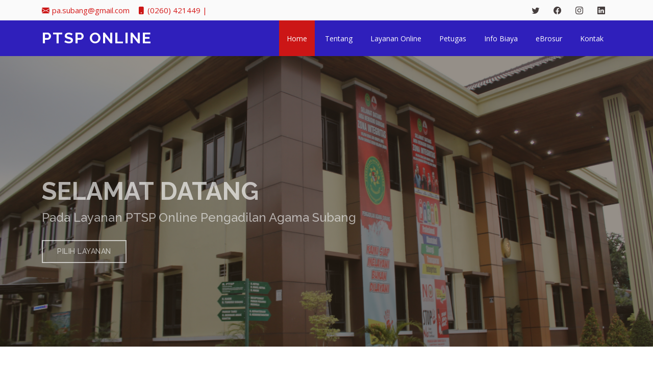

--- FILE ---
content_type: text/html; charset=UTF-8
request_url: https://ptsp.pa-subang.go.id/
body_size: 4418
content:
<!DOCTYPE html>
<html lang="en">

<head>
  <meta charset="utf-8">
  <meta content="width=device-width, initial-scale=1.0" name="viewport">

  <title>PTSP ONLINE PA SUBANG</title>
  <meta content="" name="description">
  <meta content="" name="keywords">

  <!-- Favicons -->
  <link href="https://ptsp.pa-subang.go.id/assets/img/favicon.png" rel="icon">
  <link href="https://ptsp.pa-subang.go.id/assets/img/apple-touch-icon.png" rel="apple-touch-icon">

  <!-- Google Fonts -->
  <link href="https://fonts.googleapis.com/css?family=Open+Sans:300,300i,400,400i,600,600i,700,700i|Raleway:300,300i,400,400i,500,500i,600,600i,700,700i|Poppins:300,300i,400,400i,500,500i,600,600i,700,700i" rel="stylesheet">

  <!-- Vendor CSS Files -->
  <link href="https://ptsp.pa-subang.go.id/assets/vendor/aos/aos.css" rel="stylesheet">
  <link href="https://ptsp.pa-subang.go.id/assets/vendor/bootstrap/css/bootstrap.min.css" rel="stylesheet">
  <link href="https://ptsp.pa-subang.go.id/assets/vendor/bootstrap-icons/bootstrap-icons.css" rel="stylesheet">
  <link href="https://ptsp.pa-subang.go.id/assets/vendor/boxicons/css/boxicons.min.css" rel="stylesheet">
  <link href="https://ptsp.pa-subang.go.id/assets/vendor/glightbox/css/glightbox.min.css" rel="stylesheet">
  <link href="https://ptsp.pa-subang.go.id/assets/vendor/swiper/swiper-bundle.min.css" rel="stylesheet">

  <!-- Template Main CSS File -->
  <link href="https://ptsp.pa-subang.go.id/assets/css/style.css" rel="stylesheet">

  <!-- =======================================================
  * Template Name: Day
  * Updated: May 30 2023 with Bootstrap v5.3.0
  * Template URL: https://bootstrapmade.com/day-multipurpose-html-template-for-free/
  * Author: BootstrapMade.com
  * License: https://bootstrapmade.com/license/
  ======================================================== -->
</head>

<body>

  <!-- ======= Top Bar ======= -->
  <section id="topbar" class="d-flex align-items-center">
    <div class="container d-flex justify-content-center justify-content-md-between">
      <div class="contact-info d-flex align-items-center">
        <i class="bi bi-envelope-fill"></i><a href="mailto:contact@example.com">pa.subang@gmail.com</a>
        <i class="bi bi-phone-fill phone-icon"></i> (0260) 421449 |
      </div>
      <div class="social-links d-none d-md-block">
        <a href="#" class="twitter"><i class="bi bi-twitter"></i></a>
        <a href="#" class="facebook"><i class="bi bi-facebook"></i></a>
        <a href="#" class="instagram"><i class="bi bi-instagram"></i></a>
        <a href="#" class="linkedin"><i class="bi bi-linkedin"></i></i></a>
      </div>
    </div>
  </section>

  <!-- ======= Header ======= -->
  <header id="header" class="d-flex align-items-center">
    <div class="container d-flex align-items-center justify-content-between">

      <h1 class="logo"><a href="index.html">PTSP ONLINE</a></h1>
      <!-- Uncomment below if you prefer to use an image logo -->
      <!-- <a href="index.html" class="logo"><img src="assets/img/logo.png" alt="" class="img-fluid"></a>-->

      <nav id="navbar" class="navbar">
        <ul>
          <li><a class="nav-link scrollto active" href="#hero">Home</a></li>
          <li><a class="nav-link scrollto" href="#about">Tentang</a></li>
          <li><a class="nav-link scrollto" href="#services">Layanan Online</a></li>
          <li><a class="nav-link scrollto" href="#team">Petugas</a></li>
          <!--<li><a class="nav-link scrollto " href="#portfolio">Portfolio</a></li>-->
          <li><a class="nav-link scrollto" href="#pricing">Info Biaya</a></li>
          
          <!--<li class="dropdown"><a href="#"><span>Drop Down</span> <i class="bi bi-chevron-down"></i></a>
            <ul>
              <li><a href="#">Drop Down 1</a></li>
              <li class="dropdown"><a href="#"><span>Deep Drop Down</span> <i class="bi bi-chevron-right"></i></a>
                <ul>
                  <li><a href="#">Deep Drop Down 1</a></li>
                  <li><a href="#">Deep Drop Down 2</a></li>
                  <li><a href="#">Deep Drop Down 3</a></li>
                  <li><a href="#">Deep Drop Down 4</a></li>
                  <li><a href="#">Deep Drop Down 5</a></li>
                </ul>
              </li>
              <li><a href="#">Drop Down 2</a></li>
              <li><a href="#">Drop Down 3</a></li>
              <li><a href="#">Drop Down 4</a></li>
            </ul>
          </li>-->
          <li><a class="nav-link scrollto" href="#">eBrosur</a></li>
          <li><a class="nav-link scrollto" href="#contact">Kontak</a></li>
        </ul>
        <i class="bi bi-list mobile-nav-toggle"></i>
      </nav><!-- .navbar -->

    </div>
  </header><!-- End Header -->

  <!-- ======= Hero Section ======= -->
  <section id="hero" class="d-flex align-items-center">
    <div class="container position-relative" data-aos="fade-up" data-aos-delay="500">
      <h1>Selamat Datang</h1>
      <h2>Pada Layanan PTSP Online Pengadilan Agama Subang</h2>
      <a href="#services" class="btn-get-started scrollto">Pilih Layanan</a>
    </div>
  </section><!-- End Hero -->

  <main id="main">

    <!-- ======= About Section ======= -->
    <section id="about" class="about">
      <div class="container">

        <div class="row">
          <div class="col-lg-6 order-1 order-lg-2" data-aos="fade-left">
            <img src="https://ptsp.pa-subang.go.id/assets/img/ptsp.jpg" class="img-fluid" alt="">
          </div>
          <div class="col-lg-6 pt-4 pt-lg-0 order-2 order-lg-1 content" data-aos="fade-right">
            <h3>PTSP ONLINE Pengadilan Agama Subang adalah </h3>
            <p class="fst-italic">
             Layanan Yang Diselenggarakan Oleh Pengadilan Agama Subang 
             Dengan Memanfaatkan Aplikasi-Aplikasi Secara Online Bagi Para Pencari Keadilan Dan Bagi Pengguna Layanan Tanpa Harus Datang 
             Secara Langsung Ke Gedung Pengadilan Agama Subang. 
            </p>
            <ul>
              <li><i class="bi bi-check-circle"></i> Layanan VCall Menggunakan Aplikasi Zoom - WhatsApp - GoogleMeet</li>
              <li><i class="bi bi-check-circle"></i> Layanan Chat Dengan Petugas Menggunakan Aplikasi WhatsApp</li>
            </ul>
          </div>
        </div>

      </div>
    </section><!-- End About Section -->

    <!-- ======= Why Us Section ======= -->
    <section id="why-us" class="why-us">
      <div class="container">

        <div class="row">

          <div class="col-lg-4" data-aos="fade-up">
            <div class="box">
              <span>01</span>
              <h4>Jam Layanan Online</h4>
              <p>Khusus Untuk Layanan Online Mulai <br>Jam 10.00 s/d 12.00 WIB</p>
            </div>
          </div>

          <div class="col-lg-4 mt-4 mt-lg-0" data-aos="fade-up" data-aos-delay="150">
            <div class="box">
              <span>02</span>
              <h4>Waktu Offline</h4>
              <p>Pada Jam 12.00 s/d 13.00 WIB <br>
              LAYANAN ONLINE OFF (ISHOMA)
              </p>
            </div>
          </div>

          <div class="col-lg-4 mt-4 mt-lg-0" data-aos="fade-up" data-aos-delay="300">
            <div class="box">
              <span>03</span>
              <h4> Kembali Online</h4>
              <p>Layanan Online Kembali <br>
              Pada Jam 14.00 s/d 15.30 WIB</p>
            </div>
          </div>

        </div>

      </div>
    </section><!-- End Why Us Section -->

    <!-- ======= Clients Section ======= -->
    
    <section id="clients" class="clients">
      <div class="container-fluid" data-aos="zoom-in">
        <marquee>
        <div class="row d-flex align-items-center">
          
          <div class="col-lg-2 col-md-4 col-6">
            <img src="https://ptsp.pa-subang.go.id/assets/img/clients/maklumat.png" class="img-fluid" alt="">
          </div>

          <div class="col-lg-2 col-md-4 col-6">
            <img src="https://ptsp.pa-subang.go.id/assets/img/clients/zi.png" class="img-fluid" alt="">
          </div>

          <div class="col-lg-2 col-md-4 col-6">
            <img src="https://ptsp.pa-subang.go.id/assets/img/clients/banner_pasubang.png" class="img-fluid" alt="">
          </div>

        </div>
      </marquee>
      </div>
    </section><!-- End Clients Section -->
   
    <!-- ======= Services Section ======= -->
    <section id="services" class="services">
      <div class="container">

        <div class="section-title">
          <span>Layanan Online</span>
          <h2>Layanan Online</h2>
          <p>Pilih Layanan Dengan Vidio Call atau Via Chat WA Dengan Petugas Kami </p>
        </div>

        <div class="row">
          <div class="col-lg-4 col-md-6 d-flex align-items-stretch" data-aos="fade-up">
            <div class="icon-box">
              <div class="icon"><i class="bx bxl-zoom"></i></div>
              <h4><a href="">Layanan Via Zoom</a></h4>
              <p>Layanan Tatap Muka Dengan Petugas Melalui Zoom</p>
            </div>
          </div>

          <div class="col-lg-4 col-md-6 d-flex align-items-stretch mt-4 mt-md-0" data-aos="fade-up" data-aos-delay="150">
            <div class="icon-box">
              <div class="icon"><i class="bx bxl-whatsapp"></i></div>
              <h4><a href="">Layanan Via VCall WA</a></h4>
              <p>Layanan Tatap Muka Dengan Petugas Melalui Vidio Call WhatApp</p>
            </div>
          </div>

          <div class="col-lg-4 col-md-6 d-flex align-items-stretch mt-4 mt-lg-0" data-aos="fade-up" data-aos-delay="300">
            <div class="icon-box">
              <div class="icon"><i class="bx bxl-zoom"></i></div>
              <h4><a href="">Layanan Via GoogleMeet</a></h4>
              <p>Layanan Tatap Muka Dengan Petugas Melalui Vidio GoogleMeet</p>
            </div>
          </div>

          <div class="col-lg-4 col-md-6 d-flex align-items-stretch mt-4" data-aos="fade-up" data-aos-delay="600">
              <a href="https://api.whatsapp.com/send?phone=6281394969552&text=Asslamualaikum Wr.Wb., Saya nama anda ingin mendapatkan informasi mengenai perceraian" target="_blank">
            <div class="icon-box">
              <div class="icon"><i class="bx bxl-whatsapp"></i></div>
              <h4>Layanan Via Chat WA 1</h4>
              <p>Layanan Chat Dengan Petugas 1 Melalui WhatApp</p>
            </div>
            </a>
          </div>

          <div class="col-lg-4 col-md-6 d-flex align-items-stretch mt-4" data-aos="fade-up" data-aos-delay="600">
              <a href="https://api.whatsapp.com/send?phone=6281394969552&text=Assalamualaikum...." target="_blank">
            <div class="icon-box">
              <div class="icon"><i class="bx bxl-whatsapp"></i></div>
              <h4>Layanan Via Chat WA 2</h4>
              <p>Layanan Chat Dengan Petugas 2 Melalui WhatApp</p>
            </div>
            </a>
          </div>

          <div class="col-lg-4 col-md-6 d-flex align-items-stretch mt-4" data-aos="fade-up" data-aos-delay="750">
            <div class="icon-box">
              <div class="icon"><i class="bx bxl-whatsapp"></i></div>
              <h4><a href="">Layanan Via Chat WA 3</a></h4>
              <p>Layanan Chat Dengan Petugas 3 Melalui WhatApp</p>
            </div>
          </div>

        </div>

      </div>
    </section><!-- End Services Section -->

    <!-- ======= Cta Section ======= -->
    <section id="cta" class="cta">
      <div class="container" data-aos="zoom-in">

        <div class="text-center">
          <h3>Pengadilan Agama Subang</h3>
          <p> Professional - Akuntable - Sinergis - Transparan - Integritas</p>
          <a class="cta-btn" href="#">Call To Action</a>
        </div>

      </div>
    </section><!-- End Cta Section -->

    <!-- ======= Team Section ======= -->
    <section id="team" class="team">
      <div class="container">

        <div class="section-title">
          <span>Petugas</span>
          <h2>PETUGAS</h2>
          <p>Petugas PTSP ONLINE Pengadilan Agama Subang</p>
        </div>

        <div class="row">
          <div class="col-lg-3 col-md-6 d-flex align-items-stretch" data-aos="zoom-in">
            <div class="member">
              <img src="https://ptsp.pa-subang.go.id/assets/img/team/team-2.jpg" alt="">
              <h4>RINA MEGA MULYANTI,  A.Md.</h4>
            </div>
          </div>

          <div class="col-lg-3 col-md-6 d-flex align-items-stretch" data-aos="zoom-in">
            <div class="member">
              <img src="https://ptsp.pa-subang.go.id/assets/img/team/team-2.jpg" alt="">
              <h4>HENI ROHAENI, S.H.</h4>
            </div>
          </div>

          <div class="col-lg-3 col-md-6 d-flex align-items-stretch" data-aos="zoom-in">
            <div class="member">
              <img src="https://ptsp.pa-subang.go.id/assets/img/team/team-2.jpg" alt="">
              <h4>AYU DEWI ROSITA ISMANAT AZIS, S.H</h4>
            </div>
          </div>

          <div class="col-lg-3 col-md-6 d-flex align-items-stretch" data-aos="zoom-in">
            <div class="member">
              <img src="https://ptsp.pa-subang.go.id/assets/img/team/team-2.jpg" alt="">
              <h4>Rismawati, S.H
              </h4>
            </div>
          </div>

          <div class="col-lg-3 col-md-6 d-flex align-items-stretch" data-aos="zoom-in">
            <div class="member">
              <img src="https://ptsp.pa-subang.go.id/assets/img/team/team-2.jpg" alt="">
              <h4>Nyimas Gustin Nurani, S.H.
              </h4>
            </div>
          </div>

          <div class="col-lg-3 col-md-6 d-flex align-items-stretch" data-aos="zoom-in">
            <div class="member">
              <img src="https://ptsp.pa-subang.go.id/assets/img/team/team-3.jpg" alt="">
              <h4>Raden Anugrah Suminto, S.Kom.</h4>
            </div>
          </div>

          <div class="col-lg-3 col-md-6 d-flex align-items-stretch" data-aos="zoom-in">
            <div class="member">
              <img src="https://ptsp.pa-subang.go.id/assets/img/team/team-3.jpg" alt="">
              <h4>Jejen Nursalim, A.Md</h4>
            </div>
          </div>

          <div class="col-lg-3 col-md-6 d-flex align-items-stretch" data-aos="zoom-in">
            <div class="member">
              <img src="https://ptsp.pa-subang.go.id/assets/img/team/team-3.jpg" alt="">
              <h4>Meme Saepudin, S.Sy.
              </h4>
            </div>
          </div>

          <div class="col-lg-3 col-md-6 d-flex align-items-stretch" data-aos="zoom-in">
            <div class="member">
              <img src="https://ptsp.pa-subang.go.id/assets/img/team/team-2.jpg" alt="">
              <h4>JESI ROSELIN, S.E.
              </h4>
            </div>
          </div>

          <div class="col-lg-3 col-md-6 d-flex align-items-stretch" data-aos="zoom-in">
            <div class="member">
              <img src="https://ptsp.pa-subang.go.id/assets/img/team/team-2.jpg" alt="">
              <h4>Ana Nur Faiza, A.Md.
              </h4>
            </div>
          </div>

          <div class="col-lg-3 col-md-6 d-flex align-items-stretch" data-aos="zoom-in">
            <div class="member">
              <img src="https://ptsp.pa-subang.go.id/assets/img/team/team-2.jpg" alt="">
              <h4>Mia Sri Lestari, S.Sos.</h4>
            </div>
          </div>

          <div class="col-lg-3 col-md-6 d-flex align-items-stretch" data-aos="zoom-in">
            <div class="member">
              <img src="https://ptsp.pa-subang.go.id/assets/img/team/team-2.jpg" alt="">
              <h4>Yusni Krismayanti, A.Md.
              </h4>
            </div>
          </div>

        </div>

      </div>
    </section><!-- End Team Section -->

     <!-- ======= Pricing Section ======= -->
    <section id="pricing" class="pricing">
      <div class="container">
        <div class="section-title">
          <span>Biaya</span>
          <h2>Biaya</h2> 
          <div class="row">
            <div class="col-lg-12 col-md-12 mt-0 mt-md-0" data-aos="zoom-in">
              <div class="box featured">
                <h3>Biaya Berperkara Pengadilan Agama Subang</h3>
                <table class="table table-responsive table-bordered border-danger table-hover">
                  <thead>
                    <tr>
                      <th>No</th>
                      <th>Jenis</th>
                      <th>Radius I Rp</th>
                      <th>Radius II Rp</th>
                      <th>Radius III Rp</th>
                      <th>Radius IV Rp</th>
                      <th>Radius V Rp</th>
                    </tr>
                  </thead>
                  <tbody>
                    <tr>
                      <td>1</td> 
                      <td class="text-start">Permohonan / Voluntair</td>   
                      <td class="text-end">560.000</td>   
                      <td class="text-end">620.000</td>   
                      <td class="text-end">740.000</td>   
                      <td class="text-end">820.000</td>   
                      <td class="text-end">1.020.000</td>   
                    </tr>
                    <tr>
                      <td>2</td>    
                      <td class="text-start">Cerai Gugat</td>    
                      <td class="text-end">690.000</td>   
                      <td class="text-end">765.000</td>   
                      <td class="text-end">915.000</td>   
                      <td class="text-end">1.050.000</td>   
                      <td class="text-end">1.265.000</td> 
                    </tr>
                    <tr>
                      <td>3</td>    
                      <td class="text-start">Cerai Talak</td>    
                      <td class="text-end">910.000</td>   
                      <td class="text-end">1.105.000</td>   
                      <td class="text-end">1.225.000</td>   
                      <td class="text-end">1.365.000</td>   
                      <td class="text-end">1.715.000</td> 
                    </tr>
                  </tbody>
                </table>
                <div class="d-grid gap-2 d-md-flex justify-content-md-end">
                  <a class="btn btn-success me-md-2" type="button" href="https://drive.google.com/file/d/1UDBtqZSWesZjwj0CzZbWvjfLyIYw7NrB/view" target="_blank">Download File</a>
                </div> 
              </div>    
            </div>
          </div>
        </div>
      </div>
    </section><!-- End Pricing Section -->

   

    <!-- ======= Contact Section ======= -->
    <section id="contact" class="contact">
      <div class="container">

        <div class="section-title">
          <span>Kontak</span>
          <h2>kontak</h2>
          <p>Alamat Fisik - Telephone - Website - Email - Place</p>
        </div>

        <div class="row" data-aos="fade-up">
          <div class="col-lg-6">
            <div class="info-box mb-4">
              <i class="bx bx-map"></i>
              <h3>alamat Kami</h3>
              <p>Jl.Aipda KS Tubun No.1 Kab.Subang</p>
            </div>
          </div>

          <div class="col-lg-3 col-md-6">
            <div class="info-box  mb-4">
              <i class="bx bx-envelope"></i>
              <h3>Email Us</h3>
              <p>pa.subang@gmail.com</p>
            </div>
          </div>

          <div class="col-lg-3 col-md-6">
            <div class="info-box  mb-4">
              <i class="bx bx-phone-call"></i>
              <h3>Call Us</h3>
              <p>(0260) 421449</p>
            </div>
          </div>

        </div>

        <div class="row" data-aos="fade-up">

          <div class="col-lg-12 ">
            <iframe src="https://www.google.com/maps/embed?pb=!1m18!1m12!1m3!1d3963.7342332490266!2d107.7615452!3d-6.555197499999999!2m3!1f0!2f0!3f0!3m2!1i1024!2i768!4f13.1!3m3!1m2!1s0x2e693c8092952c41%3A0x706e693da13d8c44!2sPengadilan%20Agama%20Subang!5e0!3m2!1sid!2sid!4v1688398653196!5m2!1sid!2sid" frameborder="0" style="border:0; width: 100%; height: 384px;" allowfullscreen loading="lazy" referrerpolicy="no-referrer-when-downgrade"></iframe>
          </div>

        </div>

      </div>
    </section><!-- End Contact Section -->

  </main><!-- End #main -->

  <!-- ======= Footer ======= -->
  <footer id="footer">
       <div class="container">
      <div class="copyright">
        &copy; Copyright <strong><span>PTSP Online PA Subang</span></strong>. All Rights Reserved
      </div>
      <div class="credits">
        <!-- All the links in the footer should remain intact. -->
        <!-- You can delete the links only if you purchased the pro version. -->
        <!-- Licensing information: https://bootstrapmade.com/license/ -->
        <!-- Purchase the pro version with working PHP/AJAX contact form: https://bootstrapmade.com/day-multipurpose-html-template-for-free/ -->
        Designed by <a href="https://bootstrapmade.com/">BootstrapMade</a>
      </div>
    </div>
  </footer><!-- End Footer -->

  <a href="#" class="back-to-top d-flex align-items-center justify-content-center"><i class="bi bi-arrow-up-short"></i></a>
  <div id="preloader"></div>

  <!-- Vendor JS Files -->
  <script src="https://ptsp.pa-subang.go.id/assets/vendor/aos/aos.js"></script>
  <script src="https://ptsp.pa-subang.go.id/assets/vendor/bootstrap/js/bootstrap.bundle.min.js"></script>
  <script src="https://ptsp.pa-subang.go.id/assets/vendor/glightbox/js/glightbox.min.js"></script>
  <script src="https://ptsp.pa-subang.go.id/assets/vendor/isotope-layout/isotope.pkgd.min.js"></script>
  <script src="https://ptsp.pa-subang.go.id/assets/vendor/swiper/swiper-bundle.min.js"></script>
  <script src="https://ptsp.pa-subang.go.id/assets/vendor/php-email-form/validate.js"></script>

  <!-- Template Main JS File -->
  <script src="https://ptsp.pa-subang.go.id/assets/js/main.js"></script>
  <script>
document.addEventListener("contextmenu", function(e){
    e.preventDefault();
}, false);
</script>

</body>

</html>

--- FILE ---
content_type: text/css
request_url: https://ptsp.pa-subang.go.id/assets/css/style.css
body_size: 4708
content:
/**
* Template Name: Day
* Updated: May 30 2023 with Bootstrap v5.3.0
* Template URL: https://bootstrapmade.com/day-multipurpose-html-template-for-free/
* Author: BootstrapMade.com
* License: https://bootstrapmade.com/license/
*/

/*--------------------------------------------------------------
# General
--------------------------------------------------------------*/
body {
  font-family: "Open Sans", sans-serif;
  color: #444444;
}

a {
  color: #cc1616;
  text-decoration: none;
}

a:hover {
  color: #e82d2d;
  text-decoration: none;
}

h1,
h2,
h3,
h4,
h5,
h6 {
  font-family: "Raleway", sans-serif;
}

/*--------------------------------------------------------------
# Back to top button
--------------------------------------------------------------*/
.back-to-top {
  position: fixed;
  visibility: hidden;
  opacity: 0;
  right: 15px;
  bottom: 15px;
  z-index: 996;
  background: #cc1616;
  width: 40px;
  height: 40px;
  transition: all 0.4s;
}

.back-to-top i {
  font-size: 28px;
  color: #fff;
  line-height: 0;
}

.back-to-top:hover {
  background: #e72323;
  color: #fff;
}

.back-to-top.active {
  visibility: visible;
  opacity: 1;
}

/*--------------------------------------------------------------
# Preloader
--------------------------------------------------------------*/
#preloader {
  position: fixed;
  top: 0;
  left: 0;
  right: 0;
  bottom: 0;
  z-index: 9999;
  overflow: hidden;
  background: #fff;
}

#preloader:before {
  content: "";
  position: fixed;
  top: calc(50% - 30px);
  left: calc(50% - 30px);
  border: 6px solid #cc1616;
  border-top-color: #efefef;
  border-radius: 50%;
  width: 60px;
  height: 60px;
  animation: animate-preloader 1s linear infinite;
}

@keyframes animate-preloader {
  0% {
    transform: rotate(0deg);
  }

  100% {
    transform: rotate(360deg);
  }
}

/*--------------------------------------------------------------
# Disable aos animation delay on mobile devices
--------------------------------------------------------------*/
@media screen and (max-width: 768px) {
  [data-aos-delay] {
    transition-delay: 0 !important;
  }
}

/*--------------------------------------------------------------
# Top Bar
--------------------------------------------------------------*/
#topbar {
  background: #fafafa;
  font-size: 15px;
  height: 40px;
  padding: 0;
  color: rgba(211, 12, 12, 0.95);
}

#topbar .contact-info a {
  line-height: 0;
  color: rgba(211, 12, 12, 0.95);
  transition: 0.3s;
}

#topbar .contact-info a:hover {
  color: rgb(10, 7, 7);
}

#topbar .contact-info i {
  color: #cc1616;
  line-height: 0;
  margin-right: 5px;
}

#topbar .contact-info .phone-icon {
  margin-left: 15px;
}

#topbar .social-links a {
  color: rgba(12, 1, 1, 0.76);
  padding: 4px 12px;
  display: inline-block;
  line-height: 1px;
  transition: 0.3s;
}

#topbar .social-links a:hover {
  color: rgb(196, 11, 11);
}

/*--------------------------------------------------------------
# Header
--------------------------------------------------------------*/
#header {
  background:  rgba(36, 20, 184, 0.95);
  transition: all 0.5s;
  z-index: 997;
  height: 70px;
}

#header.fixed-top {
  background:  rgba(36, 20, 184, 0.95);
}

#header .logo {
  font-size: 30px;
  margin: 0;
  padding: 0;
  line-height: 1;
  font-weight: 700;
  letter-spacing: 2px;
  text-transform: uppercase;
}

#header .logo a {
  color: #fff;
}

#header .logo img {
  max-height: 40px;
}

.scrolled-offset {
  margin-top: 70px;
}

/*--------------------------------------------------------------
# Navigation Menu
--------------------------------------------------------------*/
/**
* Desktop Navigation 
*/
.navbar {
  padding: 0;
}

.navbar ul {
  margin: 0;
  padding: 0;
  display: flex;
  list-style: none;
  align-items: center;
}

.navbar li {
  position: relative;
}

.navbar>ul>li {
  margin-left: 5px;
}

.navbar a,
.navbar a:focus {
  display: flex;
  align-items: center;
  justify-content: space-between;
  padding: 25px 15px 24px 15px;
  font-size: 14px;
  color: #fff;
  white-space: nowrap;
  transition: 0.3s;
}

.navbar a i,
.navbar a:focus i {
  font-size: 12px;
  line-height: 0;
  margin-left: 5px;
}

.navbar a:hover,
.navbar .active,
.navbar .active:focus,
.navbar li:hover>a {
  background: #cc1616;
}

.navbar .dropdown ul {
  display: block;
  position: absolute;
  left: 0;
  top: calc(100% + 30px);
  margin: 0;
  padding: 10px 0;
  z-index: 99;
  opacity: 0;
  visibility: hidden;
  background: #fff;
  box-shadow: 0px 0px 30px rgba(127, 137, 161, 0.25);
  transition: 0.3s;
}

.navbar .dropdown ul li {
  min-width: 200px;
}

.navbar .dropdown ul a {
  padding: 10px 20px;
  color: #191919;
}

.navbar .dropdown ul a i {
  font-size: 12px;
}

.navbar .dropdown ul a:hover,
.navbar .dropdown ul .active:hover,
.navbar .dropdown ul li:hover>a {
  color: #fff;
}

.navbar .dropdown:hover>ul {
  opacity: 1;
  top: 100%;
  visibility: visible;
}

.navbar .dropdown .dropdown ul {
  top: 0;
  left: calc(100% - 30px);
  visibility: hidden;
}

.navbar .dropdown .dropdown:hover>ul {
  opacity: 1;
  top: 0;
  left: 100%;
  visibility: visible;
}

@media (max-width: 1366px) {
  .navbar .dropdown .dropdown ul {
    left: -90%;
  }

  .navbar .dropdown .dropdown:hover>ul {
    left: -100%;
  }
}

/**
* Mobile Navigation 
*/
.mobile-nav-toggle {
  color: #fff;
  font-size: 28px;
  cursor: pointer;
  display: none;
  line-height: 0;
  transition: 0.5s;
}

.mobile-nav-toggle.bi-x {
  color: #cc1616;
}

@media (max-width: 991px) {
  .mobile-nav-toggle {
    display: block;
  }

  .navbar ul {
    display: none;
  }
}

.navbar-mobile {
  position: fixed;
  overflow: hidden;
  top: 0;
  right: 0;
  left: 0;
  bottom: 0;
  background: rgba(0, 0, 0, 0.9);
  transition: 0.3s;
  z-index: 999;
}

.navbar-mobile .mobile-nav-toggle {
  position: absolute;
  top: 15px;
  right: 15px;
}

.navbar-mobile ul {
  display: block;
  position: absolute;
  top: 55px;
  right: 15px;
  bottom: 15px;
  left: 15px;
  padding: 10px 0;
  background-color: #fff;
  overflow-y: auto;
  transition: 0.3s;
}

.navbar-mobile a,
.navbar-mobile a:focus {
  padding: 10px 20px;
  font-size: 15px;
  color: #191919;
}

.navbar-mobile a:hover,
.navbar-mobile .active,
.navbar-mobile li:hover>a {
  color: #cc1616;
  background: none;
}

.navbar-mobile .getstarted,
.navbar-mobile .getstarted:focus {
  margin: 15px;
}

.navbar-mobile .dropdown ul {
  position: static;
  display: none;
  margin: 10px 20px;
  padding: 10px 0;
  z-index: 99;
  opacity: 1;
  visibility: visible;
  background: #fff;
  box-shadow: 0px 0px 30px rgba(127, 137, 161, 0.25);
}

.navbar-mobile .dropdown ul li {
  min-width: 200px;
}

.navbar-mobile .dropdown ul a {
  padding: 10px 20px;
}

.navbar-mobile .dropdown ul a i {
  font-size: 12px;
}

.navbar-mobile .dropdown ul a:hover,
.navbar-mobile .dropdown ul .active:hover,
.navbar-mobile .dropdown ul li:hover>a {
  color: #cc1616;
}

.navbar-mobile .dropdown>.dropdown-active {
  display: block;
}

/*--------------------------------------------------------------
# Hero Section
--------------------------------------------------------------*/
#hero {
  width: 100%;
  height: calc(100vh - 150px);
  background: url("../img/depan-bg.JPG") top center;
  background-size: cover;
  position: relative;
}

#hero:before {
  content: "";
  background: rgba(44, 32, 18, 0.5);
  position: absolute;
  bottom: 0;
  top: 0;
  left: 0;
  right: 0;
}

#hero h1 {
  margin: 0 0 10px 0;
  font-size: 48px;
  font-weight: 700;
  line-height: 56px;
  text-transform: uppercase;
  color: #fff;
}

#hero h2 {
  color: #eee;
  margin-bottom: 30px;
  font-size: 24px;
}

#hero .btn-get-started {
  font-family: "Raleway", sans-serif;
  text-transform: uppercase;
  font-weight: 500;
  font-size: 14px;
  letter-spacing: 0.5px;
  display: inline-block;
  padding: 10px 28px;
  transition: 0.5s;
  border: 2px solid #fff;
  color: #fff;
}

#hero .btn-get-started:hover {
  background: #cc1616;
  border-color: #cc1616;
}

@media (min-width: 1024px) {
  #hero {
    background-attachment: fixed;
  }
}

@media (max-width: 768px) {
  #hero {
    text-align: center;
  }

  #hero .container {
    padding-top: 40px;
  }

  #hero h1 {
    font-size: 28px;
    line-height: 36px;
  }

  #hero h2 {
    font-size: 18px;
    line-height: 24px;
    margin-bottom: 30px;
  }
}

/*--------------------------------------------------------------
# Sections General
--------------------------------------------------------------*/
section {
  padding: 60px 0;
  overflow: hidden;
}

.section-title {
  text-align: center;
  padding: 30px 0;
  position: relative;
}

.section-title h2 {
  font-size: 32px;
  font-weight: 700;
  text-transform: uppercase;
  margin-bottom: 20px;
  padding-bottom: 0;
  color: #191919;
  position: relative;
  z-index: 2;
}

.section-title span {
  position: absolute;
  top: 30px;
  color: #f4f4f4;
  left: 0;
  right: 0;
  z-index: 1;
  font-weight: 700;
  font-size: 52px;
  text-transform: uppercase;
  line-height: 0;
}

.section-title p {
  margin-bottom: 0;
  position: relative;
  z-index: 2;
}

@media (max-width: 575px) {
  .section-title h2 {
    font-size: 28px;
    margin-bottom: 15px;
  }

  .section-title span {
    font-size: 38px;
  }
}

/*--------------------------------------------------------------
# About
--------------------------------------------------------------*/
.about .content h3 {
  font-weight: 600;
  font-size: 26px;
}

.about .content ul {
  list-style: none;
  padding: 0;
}

.about .content ul li {
  padding-bottom: 10px;
}

.about .content ul i {
  font-size: 20px;
  padding-right: 4px;
  color: #cc1616;
}

.about .content p:last-child {
  margin-bottom: 0;
}

/*--------------------------------------------------------------
# Why Us
--------------------------------------------------------------*/
.why-us {
  padding-top: 10px;
}

.why-us .box {
  padding: 50px 30px;
  box-shadow: 0px 2px 15px rgba(0, 0, 0, 0.1);
  transition: all ease-in-out 0.3s;
}

.why-us .box span {
  display: block;
  font-size: 28px;
  font-weight: 700;
  color: #ed5b5b;
}

.why-us .box h4 {
  font-size: 24px;
  font-weight: 600;
  padding: 0;
  margin: 20px 0;
  color: #191919;
}

.why-us .box p {
  color: #aaaaaa;
  font-size: 15px;
  margin: 0;
  padding: 0;
}

.why-us .box:hover {
  background: #cc1616;
  padding: 30px 30px 70px 30px;
  box-shadow: 10px 15px 30px rgba(0, 0, 0, 0.18);
}

.why-us .box:hover span,
.why-us .box:hover h4,
.why-us .box:hover p {
  color: #fff;
}

/*--------------------------------------------------------------
# Clients
--------------------------------------------------------------*/
.clients {
  background: #f2f2f2;
  padding: 15px 0;
  text-align: center;
}

.clients img {
  width: 50%;
  filter: grayscale(100);
  transition: all 0.4s ease-in-out;
  display: inline-block;
  padding: 15px 0;
}

.clients img:hover {
  filter: none;
  transform: scale(1.2);
}

@media (max-width: 768px) {
  .clients img {
    width: 40%;
  }
}

/*--------------------------------------------------------------
# Services
--------------------------------------------------------------*/
.services .icon-box {
  text-align: center;
  padding: 80px 20px;
  transition: all ease-in-out 0.3s;
  box-shadow: 0px 2px 15px rgba(0, 0, 0, 0.1);
}

.services .icon-box .icon {
  margin: 0 auto;
  width: 64px;
  height: 64px;
  background: #cc1616;
  transition: all 0.3s ease-out 0s;
  display: flex;
  align-items: center;
  justify-content: center;
  margin-bottom: 20px;
  transform-style: preserve-3d;
}

.services .icon-box .icon i {
  color: #fff;
  font-size: 28px;
}

.services .icon-box .icon::before {
  position: absolute;
  content: "";
  left: -8px;
  top: -8px;
  height: 100%;
  width: 100%;
  background: #fce5e5;
  transition: all 0.3s ease-out 0s;
  transform: translateZ(-1px);
}

.services .icon-box h4 {
  font-weight: 700;
  margin-bottom: 15px;
  font-size: 24px;
}

.services .icon-box h4 a {
  color: #cc1616;
}

.services .icon-box p {
  line-height: 24px;
  font-size: 14px;
  margin-bottom: 0;
}

.services .icon-box:hover {
  background: #cc1616;
  border-color: #cc1616;
  padding: 70px 20px 90px 20px;
}

.services .icon-box:hover .icon {
  background: #fff;
}

.services .icon-box:hover .icon i {
  color: #cc1616;
}

.services .icon-box:hover .icon::before {
  background: #e82d2d;
}

.services .icon-box:hover h4 a,
.services .icon-box:hover p {
  color: #fff;
}

.services .icon-box:hover a,
.services .icon-box:hover h4 {
  color: #fff;
}

/*--------------------------------------------------------------
# Cta
--------------------------------------------------------------*/
.cta {
  background: linear-gradient(rgba(2, 2, 2, 0.5), rgba(0, 0, 0, 0.5)), url("../img/ptsp.jpg") fixed center center;
  background-size: cover;
  padding: 120px 0;
}

.cta h3 {
  color: #fff;
  font-size: 28px;
  font-weight: 700;
}

.cta p {
  color: #fff;
}

.cta .cta-btn {
  font-family: "Raleway", sans-serif;
  text-transform: uppercase;
  font-weight: 500;
  font-size: 14px;
  letter-spacing: 1px;
  display: inline-block;
  padding: 10px 28px;
  transition: 0.5s;
  margin-top: 10px;
  border: 2px solid #fff;
  color: #fff;
}

.cta .cta-btn:hover {
  background: #cc1616;
  border: 2px solid #cc1616;
}

/*--------------------------------------------------------------
# Portfolio
--------------------------------------------------------------*/
.portfolio #portfolio-flters {
  padding: 0;
  margin: 0 auto 25px auto;
  list-style: none;
  text-align: center;
  border-radius: 50px;
}

.portfolio #portfolio-flters li {
  cursor: pointer;
  display: inline-block;
  padding: 10px 15px;
  font-size: 15px;
  font-weight: 500;
  line-height: 1;
  text-transform: uppercase;
  color: #444444;
  margin-bottom: 5px;
  transition: all 0.3s ease-in-out;
  font-family: "Poppins", sans-serif;
}

.portfolio #portfolio-flters li:hover,
.portfolio #portfolio-flters li.filter-active {
  color: #e82d2d;
}

.portfolio #portfolio-flters li:last-child {
  margin-right: 0;
}

.portfolio .portfolio-item {
  margin-bottom: 30px;
}

.portfolio .portfolio-item .portfolio-info {
  opacity: 0;
  position: absolute;
  left: 30px;
  right: 30px;
  bottom: 0;
  z-index: 3;
  transition: all ease-in-out 0.3s;
  background: rgba(255, 255, 255, 0.9);
  padding: 15px;
}

.portfolio .portfolio-item .portfolio-info h4 {
  font-size: 18px;
  color: #fff;
  font-weight: 600;
  color: #191919;
}

.portfolio .portfolio-item .portfolio-info p {
  color: #4c4c4c;
  font-size: 14px;
  margin-bottom: 0;
}

.portfolio .portfolio-item .portfolio-info .preview-link,
.portfolio .portfolio-item .portfolio-info .details-link {
  position: absolute;
  right: 40px;
  font-size: 24px;
  top: calc(50% - 18px);
  color: #333333;
}

.portfolio .portfolio-item .portfolio-info .preview-link:hover,
.portfolio .portfolio-item .portfolio-info .details-link:hover {
  color: #cc1616;
}

.portfolio .portfolio-item .portfolio-info .details-link {
  right: 10px;
}

.portfolio .portfolio-item .portfolio-links {
  opacity: 0;
  left: 0;
  right: 0;
  text-align: center;
  z-index: 3;
  position: absolute;
  transition: all ease-in-out 0.3s;
}

.portfolio .portfolio-item .portfolio-links a {
  color: #fff;
  margin: 0 2px;
  font-size: 28px;
  display: inline-block;
  transition: 0.3s;
}

.portfolio .portfolio-item .portfolio-links a:hover {
  color: #e82d2d;
}

.portfolio .portfolio-item:hover .portfolio-info {
  opacity: 1;
  bottom: 20px;
}

/*--------------------------------------------------------------
# Portfolio Details
--------------------------------------------------------------*/
.portfolio-details {
  padding-top: 40px;
}

.portfolio-details .portfolio-details-slider img {
  width: 100%;
}

.portfolio-details .portfolio-details-slider .swiper-pagination {
  margin-top: 20px;
  position: relative;
}

.portfolio-details .portfolio-details-slider .swiper-pagination .swiper-pagination-bullet {
  width: 12px;
  height: 12px;
  background-color: #fff;
  opacity: 1;
  border: 1px solid #cc1616;
}

.portfolio-details .portfolio-details-slider .swiper-pagination .swiper-pagination-bullet-active {
  background-color: #cc1616;
}

.portfolio-details .portfolio-info {
  padding: 30px;
  box-shadow: 0px 0 30px rgba(25, 25, 25, 0.08);
}

.portfolio-details .portfolio-info h3 {
  font-size: 22px;
  font-weight: 700;
  margin-bottom: 20px;
  padding-bottom: 20px;
  border-bottom: 1px solid #eee;
}

.portfolio-details .portfolio-info ul {
  list-style: none;
  padding: 0;
  font-size: 15px;
}

.portfolio-details .portfolio-info ul li+li {
  margin-top: 10px;
}

.portfolio-details .portfolio-description {
  padding-top: 30px;
}

.portfolio-details .portfolio-description h2 {
  font-size: 26px;
  font-weight: 700;
  margin-bottom: 20px;
}

.portfolio-details .portfolio-description p {
  padding: 0;
}

/*--------------------------------------------------------------
# Pricing
--------------------------------------------------------------*/
.pricing .box {
  padding: 20px;
  background: #f9f9f9;
  text-align: center;
  border-radius: 8px;
  position: relative;
  overflow: hidden;
}

.pricing .box h3 {
  font-weight: 400;
  padding: 15px;
  font-size: 18px;
  text-transform: uppercase;
  font-weight: 600;
  color: #191919;
}

.pricing .box h4 {
  font-size: 42px;
  color: #cc1616;
  font-weight: 500;
  font-family: "Open Sans", sans-serif;
  margin-bottom: 20px;
}

.pricing .box h4 sup {
  font-size: 20px;
  top: -15px;
  left: -3px;
}

.pricing .box h4 span {
  color: #bababa;
  font-size: 16px;
  font-weight: 300;
}

.pricing .box ul {
  padding: 0;
  list-style: none;
  color: #191919;
  text-align: center;
  line-height: 20px;
  font-size: 14px;
}

.pricing .box ul li {
  padding-bottom: 16px;
}

.pricing .box ul i {
  color: #cc1616;
  font-size: 18px;
  padding-right: 4px;
}

.pricing .box ul .na {
  color: #ccc;
  text-decoration: line-through;
}

.pricing .box .btn-wrap {
  padding: 15px;
  text-align: center;
}

.pricing .box .btn-buy {
  background: #cc1616;
  display: inline-block;
  padding: 10px 40px;
  color: #fff;
  transition: none;
  font-size: 14px;
  font-weight: 400;
  font-family: "Raleway", sans-serif;
  font-weight: 600;
  transition: 0.3s;
}

.pricing .box .btn-buy:hover {
  background: #e82d2d;
}

.pricing .featured {
  background: #cc1616;
  box-shadow: none;
  color: #fff;
}

.pricing .featured h3,
.pricing .featured h4,
.pricing .featured ul,
.pricing .featured ul li,
.pricing .featured ul .na {
  color: #fff;
}

.pricing .featured h4 span {
  color: rgba(255, 255, 255, 0.58);
}

.pricing .featured .btn-wrap {
  padding: 15px;
  text-align: center;
}

.pricing .featured .btn-buy {
  background: rgba(255, 255, 255, 0.2);
}

.pricing .featured .btn-buy:hover {
  background: #fff;
  color: #cc1616;
}

/*--------------------------------------------------------------
# Team
--------------------------------------------------------------*/
.team .member {
  text-align: center;
  margin-bottom: 20px;
  box-shadow: 0px 0px 12px 0px rgba(0, 0, 0, 0.1);
  padding: 30px 20px;
  background: #fff;
}

.team .member img {
  max-width: 60%;
  border-radius: 50%;
  margin: 0 0 30px 0;
}

.team .member h4 {
  font-weight: 700;
  margin-bottom: 2px;
  font-size: 18px;
}

.team .member span {
  font-style: italic;
  display: block;
  font-size: 13px;
}

.team .member p {
  padding-top: 10px;
  font-size: 14px;
  font-style: italic;
  color: #aaaaaa;
}

.team .member .social {
  margin-top: 15px;
}

.team .member .social a {
  color: #919191;
  transition: 0.3s;
}

.team .member .social a:hover {
  color: #cc1616;
}

.team .member .social i {
  font-size: 18px;
  margin: 0 2px;
}

/*--------------------------------------------------------------
# Contact
--------------------------------------------------------------*/
.contact .info-box {
  color: #444444;
  text-align: center;
  box-shadow: 0 0 30px rgba(214, 215, 216, 0.6);
  padding: 20px 0 30px 0;
}

.contact .info-box i {
  font-size: 32px;
  color: #cc1616;
  border-radius: 50%;
  padding: 8px;
  border: 2px dotted #f5a0a0;
}

.contact .info-box h3 {
  font-size: 20px;
  color: #777777;
  font-weight: 700;
  margin: 10px 0;
}

.contact .info-box p {
  padding: 0;
  line-height: 24px;
  font-size: 14px;
  margin-bottom: 0;
}

.contact .php-email-form {
  box-shadow: 0 0 30px rgba(214, 215, 216, 0.6);
  padding: 30px;
}

.contact .php-email-form .error-message {
  display: none;
  color: #fff;
  background: #ed3c0d;
  text-align: left;
  padding: 15px;
  font-weight: 600;
}

.contact .php-email-form .error-message br+br {
  margin-top: 25px;
}

.contact .php-email-form .sent-message {
  display: none;
  color: #fff;
  background: #18d26e;
  text-align: center;
  padding: 15px;
  font-weight: 600;
}

.contact .php-email-form .loading {
  display: none;
  background: #fff;
  text-align: center;
  padding: 15px;
}

.contact .php-email-form .loading:before {
  content: "";
  display: inline-block;
  border-radius: 50%;
  width: 24px;
  height: 24px;
  margin: 0 10px -6px 0;
  border: 3px solid #18d26e;
  border-top-color: #eee;
  animation: animate-loading 1s linear infinite;
}

.contact .php-email-form input,
.contact .php-email-form textarea {
  border-radius: 0;
  box-shadow: none;
  font-size: 14px;
}

.contact .php-email-form input::focus,
.contact .php-email-form textarea::focus {
  background-color: #cc1616;
}

.contact .php-email-form input {
  padding: 10px 15px;
}

.contact .php-email-form textarea {
  padding: 12px 15px;
}

.contact .php-email-form button[type=submit] {
  background: #cc1616;
  border: 0;
  padding: 10px 24px;
  color: #fff;
  transition: 0.4s;
}

.contact .php-email-form button[type=submit]:hover {
  background: #e82d2d;
}

@keyframes animate-loading {
  0% {
    transform: rotate(0deg);
  }

  100% {
    transform: rotate(360deg);
  }
}

/*--------------------------------------------------------------
# Breadcrumbs
--------------------------------------------------------------*/
.breadcrumbs {
  padding: 15px 0;
  background: #efefef;
}

.breadcrumbs h2 {
  font-size: 26px;
  font-weight: 600;
}

.breadcrumbs ol {
  display: flex;
  flex-wrap: wrap;
  list-style: none;
  padding: 0 0 10px 0;
  margin: 0;
  font-size: 14px;
}

.breadcrumbs ol li+li {
  padding-left: 10px;
}

.breadcrumbs ol li+li::before {
  display: inline-block;
  padding-right: 10px;
  color: #333333;
  content: "/";
}

/*--------------------------------------------------------------
# Footer
--------------------------------------------------------------*/
#footer {
  background: #0c0c0c;
  padding: 0 0 30px 0;
  color: #fff;
  font-size: 14px;
}

#footer .footer-top {
  padding: 60px 0 30px 0;
}

#footer .footer-top .footer-info {
  margin-bottom: 15px;
  background: #191919;
  color: #fff;
  border-top: 4px solid #cc1616;
  text-align: center;
  padding: 30px 20px;
}

#footer .footer-top .footer-info h3 {
  font-size: 36px;
  margin: 0 0 20px 0;
  padding: 2px 0 2px 0;
  line-height: 1;
  font-weight: 700;
}

#footer .footer-top .footer-info p {
  font-size: 14px;
  line-height: 24px;
  margin-bottom: 0;
  font-family: "Raleway", sans-serif;
}

#footer .footer-top .social-links a {
  font-size: 18px;
  display: inline-block;
  background: #262626;
  color: #fff;
  line-height: 1;
  padding: 8px 0;
  margin-right: 4px;
  border-radius: 50%;
  text-align: center;
  width: 36px;
  height: 36px;
  transition: 0.3s;
}

#footer .footer-top .social-links a:hover {
  background: #cc1616;
  color: #fff;
  text-decoration: none;
}

#footer .footer-top h4 {
  font-size: 16px;
  font-weight: 600;
  color: #fff;
  position: relative;
  padding-bottom: 12px;
}

#footer .footer-top .footer-links {
  margin-bottom: 30px;
}

#footer .footer-top .footer-links ul {
  list-style: none;
  padding: 0;
  margin: 0;
}

#footer .footer-top .footer-links ul i {
  padding-right: 2px;
  color: #ed5b5b;
  font-size: 18px;
  line-height: 1;
}

#footer .footer-top .footer-links ul li {
  padding: 10px 0;
  display: flex;
  align-items: center;
}

#footer .footer-top .footer-links ul li:first-child {
  padding-top: 0;
}

#footer .footer-top .footer-links ul a {
  color: #fff;
  transition: 0.3s;
  display: inline-block;
  line-height: 1;
}

#footer .footer-top .footer-links ul a:hover {
  color: #eb4444;
}

#footer .footer-top .footer-newsletter form {
  margin-top: 30px;
  background: #fff;
  padding: 6px 10px;
  position: relative;
  border-radius: 4;
}

#footer .footer-top .footer-newsletter form input[type=email] {
  border: 0;
  padding: 4px;
  width: calc(100% - 110px);
}

#footer .footer-top .footer-newsletter form input[type=submit] {
  position: absolute;
  top: 0;
  right: 0;
  bottom: 0;
  border: 0;
  background: none;
  font-size: 16px;
  padding: 0 20px;
  background: #cc1616;
  color: #fff;
  transition: 0.3s;
  border-radius: 4;
}

#footer .footer-top .footer-newsletter form input[type=submit]:hover {
  background: #e82d2d;
}

#footer .copyright {
  border-top: 1px solid #262626;
  text-align: center;
  padding-top: 30px;
}

#footer .credits {
  padding-top: 5px;
  text-align: center;
  font-size: 13px;
  color: #fff;
}

#footer .credits a {
  color: #e82d2d;
}

@media (max-width: 575px) {
  #footer .footer-top .footer-info {
    margin: -20px 0 30px 0;
  }
}